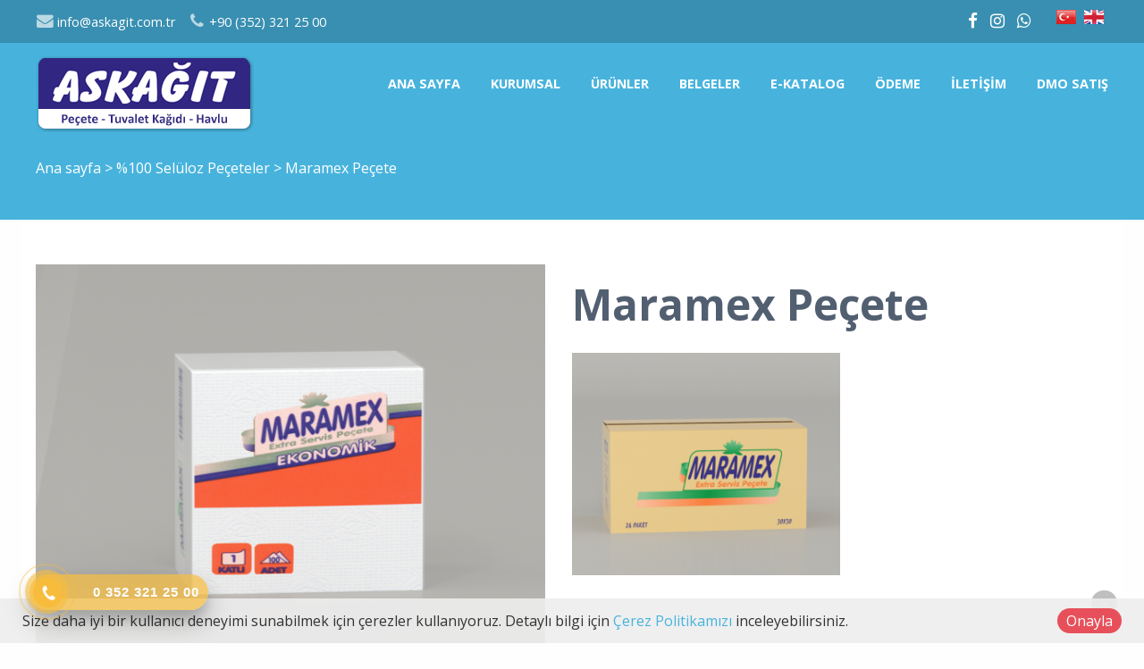

--- FILE ---
content_type: text/html; charset=utf-8
request_url: https://www.askagit.com.tr/product/details/23256/maramex-pecete
body_size: 516649
content:

<!DOCTYPE html>
<!--[if IE 8 ]><html lang="tr" class="isie ie8 oldie no-js"><![endif]-->
<!--[if IE 9 ]><html lang="tr" class="isie ie9 no-js"><![endif]-->
<!--[if (gt IE 9)|!(IE)]><!-->
<html lang="tr" dir="ltr" class="no-js">
<!--<![endif]-->
<head>
    <title>Maramex Peçete</title>
    <meta name="keywords" content="as kağıt,maramex peçete,selüloz peçeler,tuvalet kağıdı,havlu,kağıt havlular,dispenser peçeteler,hareketli kağıt havlular,peçete fiyatları,tuvalet kağıdı fiyatları,içten çekme tuvalet kağıtları,katlama peçetesi" />
    <meta name="description" content="As kağıt,tuvalet kağıdı, maramex peçete, kağıt havlu, kağıt peçete gibi ürün çeşitleriyle tüketicilerin beklentilerini karşılamak için hizmetlerine devam etmektedir." />

    <link rel="icon" href="/home/favicon">
    <meta http-equiv="Content-Type" content="text/html; charset=utf-8" />
    <meta http-equiv="X-UA-Compatible" content="IE=edge,chrome=1">
    <meta name="viewport" content="width=device-width, initial-scale=1.0">
    

    <link href='//fonts.googleapis.com/css?family=Open+Sans:300italic,400italic,600italic,700italic,400,300,600,700,800' rel='stylesheet' type='text/css'>

    <link href="//themes.kentahosting.com/theme2/css/bootstrap.min.css" rel="stylesheet">
    <link href="//themes.kentahosting.com/theme2/css/font-awesome.min.css" rel="stylesheet">
    <link href="//themes.kentahosting.com/theme2/css/plugins.css" rel="stylesheet">
    <link href="//themes.kentahosting.com/theme2/css/mobilenav.css?v=2" rel="stylesheet" media="screen and (max-width: 991px)">
    <link href="//themes.kentahosting.com/theme2/css/style.min.css" rel="stylesheet">
    <link href="//themes.kentahosting.com/theme2/css/responsive.css" rel="stylesheet">
    <link href="//themes.kentahosting.com/theme2/css/custom-bg.css" rel="stylesheet">

    <script src="//themes.kentahosting.com/theme2/js/jquery-1.11.1.min.js"></script>
    <script src="//themes.kentahosting.com/jquery.easytabs.min.js" defer></script>
    <script src="//themes.kentahosting.com/jquery.firstVisitPopup.min.js" defer></script>
    <link rel="stylesheet" type="text/css" href="//themes.kentahosting.com/theme2/revolution/css/settings.css">
    <link rel="stylesheet" type="text/css" href="//themes.kentahosting.com/theme2/revolution/css/layers.min.css">
    <link rel="stylesheet" type="text/css" href="//themes.kentahosting.com/theme2/revolution/css/navigation.css">

    <link href="//themes.kentahosting.com/hover/image-hover.css" rel="preload" as='style' onload="this.onload=null;this.rel='stylesheet'" />
    <noscript><link rel="stylesheet" href="//themes.kentahosting.com/hover/image-hover.css"></noscript>
    <link href="//themes.kentahosting.com/counter/animate.min.css" rel="preload" as='style' onload="this.onload=null;this.rel='stylesheet'" />
    <noscript><link rel="stylesheet" href="//themes.kentahosting.com/counter/animate.min.css"></noscript>
    <link href="//themes.kentahosting.com/counter/counter.css" rel="preload" as='style' onload="this.onload=null;this.rel='stylesheet'" />
    <noscript><link rel="stylesheet" href="//themes.kentahosting.com/counter/counter.css"></noscript>
    <link href="//themes.kentahosting.com/jquery.cookieBar/cookieBar.min.css" rel="preload" as='style' onload="this.onload=null;this.rel='stylesheet'" />
    <noscript><link rel="stylesheet" href="//themes.kentahosting.com/jquery.cookieBar/cookieBar.min.css"></noscript>
    <link href="//themes.kentahosting.com/jquery.cookieBar/cookie-consent-custom.css" rel="preload" as='style' onload="this.onload=null;this.rel='stylesheet'" />
    <noscript><link rel="stylesheet" href="//themes.kentahosting.com/jquery.cookieBar/cookie-consent-custom.css"></noscript>

    <!-- Preventing FOUC -->
    <style>
        .no-fouc { display: none; }
        .page-heading, .page-heading.style-image {
            background-image: url(https://images.kentmedia.com.tr/uploads/big/0313598b1215de8f5ae138e02b2a45a7.jpg);
        }
        .header_fixed_enabled + .page-heading {
            padding-top: 160px;
        }
    </style>
    <script>
        (function ($) {
            // Prevent FOUC(flash of unstyled content)
            $('html').addClass('no-fouc');
            $(document).ready(function () {
                $('html').show();
                $('#tab-container').easytabs();
                $('img[alt=""]').attr('alt', document.title);
            });
        })(jQuery);
    </script>
    <link href="//themes.kentahosting.com/languages.min.css" rel="preload" as='style' onload="this.onload=null;this.rel='stylesheet'" />
    <noscript><link rel="stylesheet" href="//themes.kentahosting.com/languages.min.css"></noscript>
    <link href="/Content/site?v=NOBY9ZRZVJLB5_Bdb2ROVViPpkE_UVi_HFq7cTCoeDE1" rel="stylesheet"/>

    
    
    <link rel="stylesheet" type="text/css" href="//themes.kentahosting.com/theme2/css/colors/pictonblue.css">
    <style type="text/css">
        .portfolio-4columns .portfolio-title {
    font-size: 1em;
    font-weight: 700;
    margin: 25px 0 10px;
}


#section3201 { 
background-image: url("https://images.kentmedia.com.tr/uploads/big/29efd45899286ed6af6732f86c3a0ffd.jpg");
background-position:center;
background-repeat:no-repeat;
}



#main-footer{
background-image: url("https://images.kentmedia.com.tr/uploads/big/475bfbd4c5f5919c2158e95ef908a9e4.jpg");
background-position:center;
background-repeat:no-repeat;
background-color:#2b4b62;
 }

#lower-footer{
background-color:#181a1f;
 }
    </style>


    <!-- Google Tag Manager -->
<script>
    (function (w, d, s, l, i) {
        w[l] = w[l] || [];
        w[l].push({ 'gtm.start': new Date().getTime(), event: 'gtm.js' });
        var f = d.getElementsByTagName(s)[0], j = d.createElement(s), dl = l != 'dataLayer' ? '&l=' + l : '';
        j.async = true;
        j.src = 'https://www.googletagmanager.com/gtm.js?id=' + i + dl; f.parentNode.insertBefore(j, f);
        })(window, document, 'script', 'dataLayer', 'AW-703270927');
</script>
<!-- End Google Tag Manager -->

</head>
<body class="headerstyle1 headerfixed ">
    <div id="splendid-content">


<header id="header" class="header7 header_fixed_enabled">
    <div id="preheader" class="style3 bg-white color-dark">
        <div class="container">
            <div class="row">
    <div class="col-lg-6 col-md-6 col-sm-6 align-left">
        <ul id="preheader-contact-nav" class="iconic-list inline-list">
                <li><a href="mailto:info@askagit.com.tr"><i class="fa fa-envelope fa-sm"></i> info@askagit.com.tr</a></li>
                                        <li><a href="tel:+90 (352) 321 25 00"><i class="fa fa-phone fa-sm"></i> <span class="phone-number">+90 (352) 321 25 00</span></a></li>
                    </ul>
    </div>
    <div class="col-lg-6 col-md-6 col-sm-6 align-right">
        <ul id="preheader-social-nav" class="social-icons">
                <li><a href="1" target="_blank"><i class="fa fa-facebook fa-sm"></i></a></li>
                                        <li><a href="1" target="_blank"><i class="fa fa-instagram fa-sm"></i></a></li>
                                                                            <li><a href="https://api.whatsapp.com/send?phone=1" target="_blank"><i class="fa fa-whatsapp fa-sm"></i></a></li>

                <li style="padding-left:10px">
                    <div id="google_translate_element"></div>

<script type="text/javascript">
    function googleTranslateElementInit() {
        new google.translate.TranslateElement({
            pageLanguage: 'tr',
            includedLanguages: 'tr,ar,zh-TW,en,fr,de,it,ja,fa,es,ru',
            layout: google.translate.TranslateElement.InlineLayout.SIMPLE
        }, 'google_translate_element');
}
</script>
<script type="text/javascript" src="//translate.google.com/translate_a/element.js?cb=googleTranslateElementInit"></script>
                </li>

                <li style="padding-left:10px;padding-top:5px">
                        <a href="/home/changeculture?lang=tr" style="padding-right:5px">
                            <span class="lang-sm" lang="tr"></span>
                        </a>
                        <a href="/home/changeculture?lang=en" style="padding-right:5px">
                            <span class="lang-sm" lang="en"></span>
                        </a>
                </li>
        </ul>
    </div>
</div>



        </div>
    </div>
    <div id="main-header" class="bg-white color-dark sticky-bg-white sticky-color-dark">
        <div class="container">
            <div class="row">
                <div class="col-lg-3 col-md-3">
                    <div class="logo">
                        <a class="logo-light" href="/anasayfa">
                            <img alt="Maramex Peçete Logo" src="/home/logo" />
                        </a>
                        <a class="logo-dark" href="/anasayfa">
                            <img alt="Maramex Peçete Logo" src="/home/logo" />
                        </a>
                    </div>
                </div>
                <div class="col-lg-9 col-md-9">
                    <div class="navigation">
                        <nav id="main-nav" class="color-white active-color-white dropdown-light border-color-white">
                            <div id="mobile-menu-button">
                                <div id="mobile-menu-text" style="display: none">
                                    <h3>MEN&#220;</h3>
                                </div>
                                <div class="bars">
                                    <span></span>
                                    <span></span>
                                    <span></span>
                                </div>
                            </div>
                            <div class="menu">
                                <ul id="primary-nav" class="primary-nav">
                                            <li>
            <a href="https://www.askagit.com.tr/anasayfa" >
                Ana sayfa
            </a>
        </li>
        <li>
            <a href="https://www.askagit.com.tr/kurumsal" >
                Kurumsal
            </a>
        </li>
        <li class="menu-item-has-children">
            <a href="#" >
                &#220;r&#252;nler
            </a>
                <ul class="mn-sub">
                                                <li>
                                <a href="/urun-kategori/1757/-100-seluloz-peceteler">
                                    %100 Sel&#252;loz Pe&#231;eteler
                                </a>
                            </li>
                            <li>
                                <a href="/urun-kategori/3484/dispenser-peceteler">
                                    Dispenser Pe&#231;eteler
                                </a>
                            </li>
                            <li>
                                <a href="/urun-kategori/3482/garson-katlama-peceteler">
                                    Garson Katlama Pe&#231;eteler
                                </a>
                            </li>
                            <li>
                                <a href="/urun-kategori/1758/z-katlama-kagit-havlular">
                                    Z Katlama Kağıt Havlular
                                </a>
                            </li>
                            <li>
                                <a href="/urun-kategori/3485/hareketli-icten-cekme-havlular">
                                    Hareketli &amp; İ&#231;ten &#199;ekme Havlular
                                </a>
                            </li>
                            <li>
                                <a href="/urun-kategori/6051/ev-tipi-rulo-havlular">
                                    Ev Tipi Rulo Havlular
                                </a>
                            </li>
                            <li>
                                <a href="/urun-kategori/6052/ev-tipi-tuvalet-kagitlari">
                                    Ev Tipi Tuvalet Kağıtları
                                </a>
                            </li>
                            <li>
                                <a href="/urun-kategori/1760/mini-jumbo-alttan-cekme-tuvalet-kagitlari">
                                    Mini Jumbo Alttan &#199;ekme Tuvalet Kağıtları
                                </a>
                            </li>
                            <li>
                                <a href="/urun-kategori/3487/rulo-icten-cekme-tuvalet-kagitlar">
                                    Rulo İ&#231;ten &#199;ekme Tuvalet Kağıtlar
                                </a>
                            </li>
                </ul>
        </li>
        <li>
            <a href="https://www.askagit.com.tr/belgeler" >
                Belgeler
            </a>
        </li>
        <li>
            <a href="https://www.askagit.com.tr/katalog" >
                E-Katalog
            </a>
        </li>
        <li>
            <a href="https://www.askagit.com.tr/odeme" >
                &#214;deme
            </a>
        </li>
        <li>
            <a href="https://www.askagit.com.tr/iletisim" >
                İletişim
            </a>
        </li>
        <li>
            <a href="https://www.dmo.gov.tr/EMagaza/Magaza/Standart/81015?tedarikci=MUSTAFA_KAVAFO%C4%9ELU_AMBALAJ_KA%C4%9EIT_SAN_VE_T%C4%B0C_LTD_%C5%9ET%C4%B0" target=_blank>
                DMO Satış
            </a>
        </li>

                                </ul>
                                
                            </div>
                        </nav>
                    </div>
                </div>
            </div>
        </div>
    </div>
</header>        
    <section class="page-heading style-default full-width">
        <div class="container">
            <p>
                <a href="/anasayfa">Ana sayfa</a> <i> > </i>
                                    <a href="/urun-kategori/1757/-100-seluloz-peceteler">
                        %100 Sel&#252;loz Pe&#231;eteler
                    </a> <i> > </i>
                Maramex Peçete
            </p>
        </div>
    </section>
    

        <main id="splendid-main-container" class="container">
            
    <section class="portfolio-single style-basic">
        <div class="portfolio-single-content">
            <img alt="Maramex Peçete" src="[data-uri]" class="padding_r_30 padding_b_30">
        </div>
        <div class="portfolio-single-details">
            <div class="portfolio-detail">
                <h1>Maramex Peçete</h1>
<p><img src="[data-uri]" data-filename="maramex-extra-servis-pecete-kutu-model-duzenlendi-png.png" style="width: 50%;"><br></p>            </div>
        </div>
    </section>

    <div id="tab-container" class="tab-container" style="padding-top:20px">
        <ul class='etabs'>
                            <li class='tab'><a href="#tab-detail">Teknik Detay</a></li>
                                </ul>
        <div class="panel-container container">
                            <div id="tab-detail">
<div class="table-responsive" width="100%">  <table class="table"><tbody><tr><th class="">Kat Adedi</th><th class="">Ebat (cm)</th><th class="">Yaprak Adedi</th><th class="">Ürün Gramajı</th><th class="">Paket gr</th><th class="">Koli İçi Adet</th><th class="">Brüt Koli Ağırlığı (kg)</th></tr><tr><td><p><br></p></td><td></td><td></td><td></td><td></td><td></td><td></td></tr><tr><td><span style="font-weight: bold;">Tek Katlı</span></td><td><span style="font-weight: bold;">30X30</span></td><td><span style="font-weight: 700;">100</span></td><td><span style="font-weight: 700;">17 gr</span></td><td><span style="font-weight: 700;">152</span></td><td><span style="font-weight: bold;">24</span></td><td><span style="font-weight: bold;">4,071</span></td></tr></tbody></table></div><br><div class="table-responsive" width="100%"> <table class="table"><tbody><tr><th class="">Koli Özelliği</th><th class="">En(W)</th><th class="">Boy(L)</th><th class="">Yükseklik(H)</th><th class="">Koli m³</th><th class="">20lik Kont.</th><th class="">40lık Kont.</th><th class="">High Cube</th></tr><tr><td><p>TFT-C</p></td><td>318mm</td><td>608mm</td><td>314mm</td><td>0.0607</td><td>537 Koli</td><td>1098 Koli</td><td>1242 Koli</td></tr></tbody></table></div>                </div>
                                </div>
    </div>

            
        </main>
        <footer id="footer" class="light-color alternative">
            <a href="#" class="back-to-top slideIn"><i class="fa fa-angle-up"></i></a>
            <div id="main-footer">
                <div class="container">
    <div class="row">
            <div class="col-lg-6 col-md-6 col-sm-12">
                <iframe class="footer-google-map" style="height:400px" frameborder="0" scrolling="no" marginheight="0" marginwidth="0" src="https://www.google.com/maps/embed?pb=!1m18!1m12!1m3!1d3113.2753120189864!2d35.36878911410609!3d38.711487668893!2m3!1f0!2f0!3f0!3m2!1i1024!2i768!4f13.1!3m3!1m2!1s0x0%3A0x46f0e36cf6565879!2zQXMgS2HEn8SxdA!5e0!3m2!1str!2str!4v1623743815947!5m2!1str!2str"></iframe>
                <div class="qlinks">
                    <a target="_blank" href="https://www.google.com/maps/embed?pb=!1m18!1m12!1m3!1d3113.2753120189864!2d35.36878911410609!3d38.711487668893!2m3!1f0!2f0!3f0!3m2!1i1024!2i768!4f13.1!3m3!1m2!1s0x0%3A0x46f0e36cf6565879!2zQXMgS2HEn8SxdA!5e0!3m2!1str!2str!4v1623743815947!5m2!1str!2str">Detay G&#246;ster</a>
                </div>
            </div>
        <div class="col-lg-3 col-md-3 col-sm-6">
            <div class="widget sidebar_widget widget_text">
                <h5>Mustafa Kavafoğlu Ambalaj Kağıt San. ve Tic. Ltd. Şti.</h5>
                <div class="textwidget">
                    <ul class="iconic-list">
                        <li>
                            <i class="fa fa-map-marker"></i> Organize San. Bölg. 12.Cd. No:82
                                <br />Melikgazi / KAYSERİ                        </li>
                                                    <li><a class="inherit" href="tel:+90 (352) 321 25 00"><i class="fa fa-phone"></i> <span class="phone-number">+90 (352) 321 25 00</span></a></li>
                                                                                                    <li><i class="fa fa-print"></i> +90 (352) 503 00 70<br /></li>
                                                    <li><a class="inherit" href="mailto:info@askagit.com.tr"><i class="fa fa-envelope"></i> info@askagit.com.tr</a></li>
                                            </ul>
                </div>
            </div>
        </div>
        <div class="col-lg-3 col-md-3 col-sm-6">
            <div class="widget sidebar_widget widget_latest_posts_entries">
                    <h5>Ürünler</h5>
                        <div class="post-entry">
                            <a class="post-title" href="/urun-kategori/1757/-100-seluloz-peceteler">
                                <i class="fa fa-angle-right"></i> %100 Selüloz Peçeteler
                            </a>
                        </div>
                        <div class="post-entry">
                            <a class="post-title" href="/urun-kategori/3484/dispenser-peceteler">
                                <i class="fa fa-angle-right"></i> Dispenser Peçeteler
                            </a>
                        </div>
                        <div class="post-entry">
                            <a class="post-title" href="/urun-kategori/3482/garson-katlama-peceteler">
                                <i class="fa fa-angle-right"></i> Garson Katlama Peçeteler
                            </a>
                        </div>
                        <div class="post-entry">
                            <a class="post-title" href="/urun-kategori/1758/z-katlama-kagit-havlular">
                                <i class="fa fa-angle-right"></i> Z Katlama Kağıt Havlular
                            </a>
                        </div>
                        <div class="post-entry">
                            <a class="post-title" href="/urun-kategori/3485/hareketli-icten-cekme-havlular">
                                <i class="fa fa-angle-right"></i> Hareketli & İçten Çekme Havlular
                            </a>
                        </div>
                        <div class="post-entry">
                            <a class="post-title" href="/urun-kategori/6051/ev-tipi-rulo-havlular">
                                <i class="fa fa-angle-right"></i> Ev Tipi Rulo Havlular
                            </a>
                        </div>
                        <div class="post-entry">
                            <a class="post-title" href="/urun-kategori/6052/ev-tipi-tuvalet-kagitlari">
                                <i class="fa fa-angle-right"></i> Ev Tipi Tuvalet Kağıtları
                            </a>
                        </div>
                        <div class="post-entry">
                            <a class="post-title" href="/urun-kategori/1760/mini-jumbo-alttan-cekme-tuvalet-kagitlari">
                                <i class="fa fa-angle-right"></i> Mini Jumbo Alttan Çekme Tuvalet Kağıtları
                            </a>
                        </div>
                        <div class="post-entry">
                            <a class="post-title" href="/urun-kategori/3487/rulo-icten-cekme-tuvalet-kagitlar">
                                <i class="fa fa-angle-right"></i> Rulo İçten Çekme Tuvalet Kağıtlar
                            </a>
                        </div>
            </div>
        </div>
    </div>
</div>
            </div>
            
            <div id="lower-footer">
                <div class="container">
                    <div class="row">
                        <div class="col-md-6 footer-left">
                            <p>Mustafa Kavafoğlu Ambalaj Kağıt San. ve Tic. Ltd. Şti. &copy; 2026</p>
                        </div>
                        <div class="col-md-3 footer-left">
                            <p>
                                <a href="/cerez-politikasi">&#199;erez Politikası</a>
                            </p>
                        </div>
                        <div class="col-md-3 footer-right">
                            <p>Designed by <a href="http://www.kentmedia.com.tr" style="font-weight: bold;" target="_blank">Kent Media</a></p><style> @-webkit-keyframes wh-popup-slide-in { 0% { opacity: 0;-webkit-transform: translateY(45px);transform: translateY(45px); display: block } to { opacity: 1; -webkit-transform: translateY(0);transform: translateY(0);display: block } } @keyframes wh-popup-slide-in { 0% { opacity: 0; -webkit-transform: translateY(45px); transform: translateY(45px) } to { opacity: 1; -webkit-transform: translateY(0); transform: translateY(0) } } @-webkit-keyframes wh-popup-slide-out { 0% { opacity: 1; -webkit-transform: translateY(0); transform: translateY(0) } to { opacity: 0; -webkit-transform: translateY(45px); transform: translateY(45px) } } @keyframes wh-popup-slide-out { 0% { opacity: 1; -webkit-transform: translateY(0); transform: translateY(0) } to { opacity: 0; -webkit- ransform: translateY(45px); transform: translateY(45px) } } @-webkit-keyframes phonering-alo-circle-anim { 0% { -webkit-transform: rotate(0) scale(0.5) skew(1deg); -webkit-opacity: .1 } 30% { -webkit-transform: rotate(0) scale(0.7) skew(1deg); -webkit-opacity: .5 } 100% { -webkit-transform: rotate(0) scale(1) skew(1deg); -webkit-opacity: .1 }} @-webkit-keyframes phonering-alo-circle-fill-anim { 0% { -webkit-transform: rotate(0) scale(0.7) skew(1deg); opacity: .6 } 50% { -webkit-transform: rotate(0) scale(1) skew(1deg); opacity: .6 } 100% { -webkit-transform: rotate(0) scale(0.7) skew(1deg); opacity: .6 } } @-webkit-keyframes phonering-alo-circle-img-anim { 0% {-webkit-transform: rotate(0) scale(1) skew(1deg)} 10% { -webkit-transform: rotate(-25deg) scale(1) skew(1deg) } 20% { -webkit-transform: rotate(25deg) scale(1) skew(1deg) } 30% { -webkit-transform: rotate(-25deg) scale(1) skew(1deg) } 40% { -webkit-transform: rotate(25deg) scale(1) skew(1deg) } 50% { -webkit-transform: rotate(0) scale(1) skew(1deg) } 100% { -webkit-transform: rotate(0) scale(1) skew(1deg) }} @media(max-width: 768px){ .hotline-bar {display: none; }} </style><p><br></p><link href="https://landingpage.kentahosting.com/Effective/hotlinephone.css" rel="stylesheet"><div class="hotline-phone-ring-wrap"> <div class="hotline-phone-ring"> <div class="hotline-phone-ring-circle"></div><div class="hotline-phone-ring-circle-fill"></div><div class="hotline-phone-ring-img-circle"> <a href="tel:+903525030070" class="pps-btn-img"> <img src="https://hemencdn.com/interface/platinum/img/phone.png" alt="Hotline" style="height: 20px;"> </a> </div></div><div class="hotline-bar"> <a href="tel:+903523212500"> <span class="text-hotline">0 352 321 25 00</span> </a> </div></div>
                        </div>
                    </div>
                </div>
            </div>
        </footer>
    </div>

    <script src="//themes.kentahosting.com/theme2/js/bootstrap.min.js"></script>
    <script src="//themes.kentahosting.com/theme2/js/audio.min.js"></script>
    <script src="//themes.kentahosting.com/theme2/js/plugins.min.js"></script>
    <script src="//themes.kentahosting.com/theme2/js/smoothscroll.min.js"></script>
    <script src="//themes.kentahosting.com/theme2/js/scripts.js"></script>
    <script type="text/javascript" src="//themes.kentahosting.com/theme2/revolution/js/jquery.themepunch.tools.min.js"></script>
    <script type="text/javascript" src="//themes.kentahosting.com/theme2/revolution/js/jquery.themepunch.revolution.min.js"></script>
    <script type="text/javascript" src="//themes.kentahosting.com/theme2/revolution/js/extensions/revolution.extension.actions.min.js"></script>
    <script type="text/javascript" src="//themes.kentahosting.com/theme2/revolution/js/extensions/revolution.extension.carousel.min.js"></script>
    <script type="text/javascript" src="//themes.kentahosting.com/theme2/revolution/js/extensions/revolution.extension.kenburn.min.js"></script>
    <script type="text/javascript" src="//themes.kentahosting.com/theme2/revolution/js/extensions/revolution.extension.layeranimation.min.js"></script>
    <script type="text/javascript" src="//themes.kentahosting.com/theme2/revolution/js/extensions/revolution.extension.migration.min.js"></script>
    <script type="text/javascript" src="//themes.kentahosting.com/theme2/revolution/js/extensions/revolution.extension.navigation.min.js"></script>
    <script type="text/javascript" src="//themes.kentahosting.com/theme2/revolution/js/extensions/revolution.extension.parallax.min.js"></script>
    <script type="text/javascript" src="//themes.kentahosting.com/theme2/revolution/js/extensions/revolution.extension.slideanims.min.js"></script>
    <script type="text/javascript" src="//themes.kentahosting.com/theme2/revolution/js/extensions/revolution.extension.video.min.js"></script>
    <script src="//themes.kentahosting.com/hover/image-hover.js"></script>
    <script src="//themes.kentahosting.com/jquery-toggleclick.js"></script>

    <script src="//themes.kentahosting.com/counter/jquery.waypoints.min.js"></script>
    <script src="//themes.kentahosting.com/counter/jquery.counterup.min.js"></script>
    <script src="//themes.kentahosting.com/counter/counter.js"></script>
    <script src="//themes.kentahosting.com/jquery.cookieBar/jquery.cookieBar.min.js"></script>
    <script src="//themes.kentahosting.com/jquery.cookieBar/cookie-consent.js"></script>

    

    
    <div class="mt-cookie-consent-bar mt-cookie-consent-bar-light">
        <div class="mt-cookie-consent-bar-holder">
            <div class="mt-cookie-consent-bar-content">
                Size daha iyi bir kullanıcı deneyimi sunabilmek için çerezler kullanıyoruz. Detaylı bilgi için <a href="/cerez-politikasi">Çerez Politikamızı</a> inceleyebilirsiniz.
            </div>
            <div class="mt-cookie-consent-bar-action">
                <a href="javascript:;" class="mt-cookie-consent-btn btn btn-circle red">Onayla</a>
            </div>
        </div>
    </div>


    
    <script>
        jQuery(document).ready(function () {
            var sliderTmp = "<div class='tp-arr-allwrapper'><div class='tp-arr-imgholder'></div></div>";
            jQuery("#slider1").revolution({
                sliderType: "standard",
                sliderLayout: "fullscreen",
                delay: 3000,
                navigation: {
                    keyboardNavigation: "off",
                    keyboard_direction: "horizontal",
                    mouseScrollNavigation: "off",
                    onHoverStop: "on",
                    touch: {
                        touchenabled: "on",
                        swipe_threshold: 75,
                        swipe_min_touches: 1,
                        swipe_direction: "horizontal",
                        drag_block_vertical: false
                    },
                    arrows: {
                        style: "zeus",
                        enable: true,
                        hide_onmobile: false,
                        hide_onleave: false,
                        tmp: sliderTmp,
                        left: {
                            h_align: "left",
                            v_align: "center",
                            h_offset: 0,
                            v_offset: 0
                        },
                        right: {
                            h_align: "right",
                            v_align: "center",
                            h_offset: 0,
                            v_offset: 0
                        }
                    }
                },
                disableProgressBar: 'on',
                gridwidth: 1200,
                gridheight: 550,
                fullScreenOffsetContainer: '',
            });
        });
    </script>

</body>
</html>